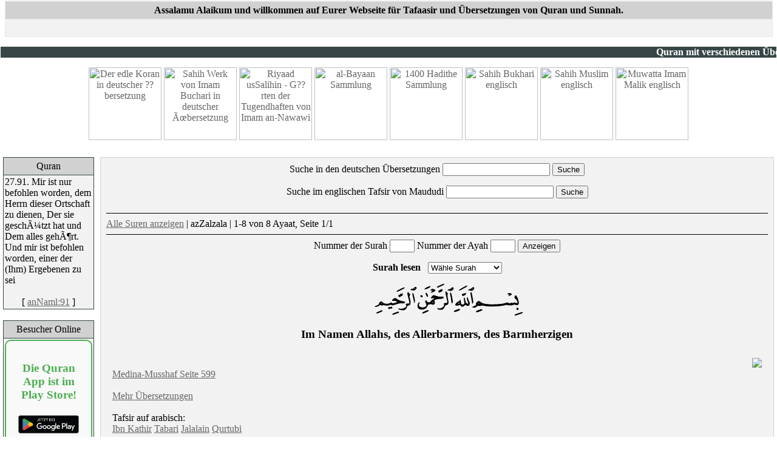

--- FILE ---
content_type: text/html; charset=ISO-8859-1
request_url: https://alhamdulillah.net/modules.php?name=Quran&action=viewayat&surano=99
body_size: 15748
content:

<script language="javascript"> 
function openWin(URL) {
awindow = window.open(URL,"thewindow",
"width = 580, height = 580, scrollbars = yes, status = no, resizable = yes");
} </script> 

<script language="javascript"> 
function openWinforimg(URL) {
awindow = window.open(URL,"thewindowforimg",
"width = 280, height = 430, scrollbars = no, status = no, resizable = no");
} </script> 

<script language="javascript"> 
function openWintr(URL) {
awindow = window.open(URL,"thewindowforimg",
"width = 580, height = 580, scrollbars = yes, status = no, resizable = no");
} </script> 
<head>












<!DOCTYPE HTML PUBLIC "-//W3C//DTD HTML 4.01 Transitional//EN">
<html lang="de">
<head>
<META HTTP-EQUIV="Language" CONTENT="de">
<title>alhamdulillah.net </title>
<META HTTP-EQUIV="Content-Type" CONTENT="text/html; charset=ISO-8859-1">
<META HTTP-EQUIV="EXPIRES" CONTENT="0">
<META NAME="RESOURCE-TYPE" CONTENT="DOCUMENT">
<META NAME="DISTRIBUTION" CONTENT="GLOBAL">
<META NAME="AUTHOR" CONTENT="alhamdulillah.net">
<META NAME="KEYWORDS" CONTENT="alhamdulillah, datenbanken, hadith, quran, sunnah, islam, muslim">
<META NAME="DESCRIPTION" CONTENT="">
<META NAME="ROBOTS" CONTENT="INDEX, FOLLOW">
<META NAME="REVISIT-AFTER" CONTENT="1 DAYS">
<META NAME="RATING" CONTENT="GENERAL">
<!-- tinyMCE -->
			<script language="javascript" type="text/javascript" src="includes/tiny_mce/tiny_mce.js"></script>
			<script language="javascript" type="text/javascript">
		   	tinyMCE.init({
	      		mode : "textareas",
				theme : "default",
				language : "",
				editor_css : "includes/tiny_mce/themes/default/editor_ui.css",
				force_p_newlines: "false",
				force_br_newlines: "true"
		   	});
			</script>
			<!-- /tinyMCE --><link rel="alternate" type="application/rss+xml" title="RSS" href="backend.php">
<LINK REL="StyleSheet" HREF="themes/aallixSilver/style/style.css" TYPE="text/css">





</head>

<body bgcolor="#FFFFFF" text="#000000" link="#666666" vlink="#666666" alink="#666666" marginheight="0" leftmargin="0" topmargin="0">

<!----- Logo Area ----->
<table cellpadding="0" cellspacing="1" width="100%" border="0" align="center" bgcolor="#FFFFFF">
<tr>
<td width="100%" bgcolor="#FFFFFF" align="center" valign="top"><table bgcolor="#E7E7E7" cellpadding="0" cellspacing="1" width="99%" class="forumline"><tr bordercolor="#F2F2F2">


</tr>
<tr>
<td background="/themes/aallixSilver/images/cellpic01.gif" class="catHead" height="28" bgcolor="#D1D1D1" 	align="left" colspan="2">
<span class="cattitle"><b><center>
Assalamu Alaikum und willkommen auf Eurer Webseite f&uuml;r Tafaasir und &Uuml;bersetzungen von Quran und Sunnah.
</span>
</td>
</tr>
<tr valign="top">
<td height="28" bgcolor="#F2F2F2" class="row1" valign="middle" colspan="2">
<center><br><span class="mainmenu">
<!-- <a href="/modules.php?name=Stats" class="mainmenu"><img src="/themes/aallixSilver/images/icon_mini_members.gif" width="12" height="13" border="0" alt="Seitenstatistiken" hspace="3" />Seitenstatistiken</a>&nbsp; <a href="/modules.php?name=Your_Account&op=new_user" class="mainmenu"><img src="/themes/aallixSilver/images/icon_mini_register.gif" width="12" height="13" border="0" alt="Anmeldung" hspace="3" />Anmeldung f&uuml;r Newsletter und Specials</a> -->

</center>




</span></td>
    </tr>
  </tbody>
</table>


</span><p>

<marquee bgcolor=#374646><font color=#FFFFFF><b>Quran mit verschiedenen &Uuml;bersetzungen - Vollst&auml;ndige Hadith-Sammlungen in 
deutscher &Uuml;bersetzung - Tafsir und 
Kommentare auf englisch und arabisch - Vollst&auml;ndige &Uuml;bersetzungen von arabischen 
Tafaasir - Quran Suche und Rezitation - Tafsir von Maududi</b></font></marquee>



<div align="center"><a href="modules.php?name=Quran"><img
 style="border: 0px solid ; width: 120px; height: 120px;"
 alt="Der edle Koran in deutscher ??bersetzung" src="modules/Quran/bereiche/quran.gif"></a>
<a href="modules.php?name=Hadith-Bukhari"><img
 style="border: 0px solid ; width: 120px; height: 120px;"
 alt="Sahih Werk von Imam Buchari in deutscher Ãœbersetzung"
 src="modules/Quran/bereiche/bukhari.gif"></a> <a
 href="modules.php?name=Hadith-Riyad"><img
 style="border: 0px solid ; width: 120px; height: 120px;"
 alt="Riyaad usSalihin - G??rten der Tugendhaften von Imam an-Nawawi"
 src="modules/Quran/bereiche/riyad.gif"></a> <a
 href="modules.php?name=Hadith-alBayan"><img
 style="border: 0px solid ; width: 120px; height: 120px;"
 alt="al-Bayaan Sammlung" src="modules/Quran/bereiche/bayaan.gif"></a>
<a href="modules.php?name=Hadith-1400"><img
 style="border: 0px solid ; width: 120px; height: 120px;"
 alt="1400 Hadithe Sammlung"
 src="modules/Quran/bereiche/1400.gif"></a> <a
 href="modules.php?name=Hadith"><img
 style="border: 0px solid ; width: 120px; height: 120px;"
 alt="Sahih Bukhari englisch"
 src="modules/Quran/bereiche/bukhariengl.gif"></a> <a
 href="modules.php?name=Hadith-Muslim"><img
 style="border: 0px solid ; width: 120px; height: 120px;"
 alt="Sahih Muslim englisch"
 src="modules/Quran/bereiche/muslim.gif"></a> <a
 href="modules.php?name=Hadith-Malik"><img
 style="border: 0px solid ; width: 120px; height: 120px;"
 alt="Muwatta Imam Malik englisch"
 src="modules/Quran/bereiche/muwatta.gif"></a><br>
<br>
</div>





<div id="fb-root"></div>
<script>(function(d, s, id) {
  var js, fjs = d.getElementsByTagName(s)[0];
  if (d.getElementById(id)) return;
  js = d.createElement(s); js.id = id;
  js.src = "//connect.facebook.net/de_DE/all.js#xfbml=1";
  fjs.parentNode.insertBefore(js, fjs);
}(document, 'script', 'facebook-jssdk'));</script>


</td>
</tr>
</table>
</td>
</tr>
<tr>
<td colspan="6">
<!----- Begin of Main Content Table ----->
<table width="100%" cellpadding="0" cellspacing="0" border="0" bgcolor="#FFFFF" align="center">
<tr valign="top">
<td valign="top">
<table width="100%" cellpadding="5" cellspacing="0" border="0" bgcolor="#FFFFFF" align="center">
<tr valign="top">
<td width="150" valign="top">
<!----- Side Box ----->
<table bgcolor="#374646" cellpadding="2" cellspacing="1" width="150" class="forumline">
<tr>
<td background="/themes/aallixSilver/images/cellpic01.gif" height="28" bgcolor="#D1D1D1" align="center">
<font class="content" color="#000000">Quran</font>
</td>
</tr>
<tr valign="top">
<td bgcolor="#F2F2F2">
<font class=tiny><font color=red></font><img src='http://alhamdulillah.net/modules/Quran/ayaat/27-91.gif' width='0' height='0'><div onmouseover="return escape('<img src=\'http://alhamdulillah.net/modules/Quran/ayaat/more/27-91.png\'>');">27.91. Mir ist nur befohlen worden, dem Herrn dieser Ortschaft zu dienen, Der sie geschÃ¼tzt hat und Dem alles gehÃ¶rt. Und mir ist befohlen worden, einer der (Ihm) Ergebenen zu sei</div><br><center>[ <a href=modules.php?name=Quran&file=index&action=display&surano=27&ayatno=91>anNaml:91</a> ]</font></center><p><script language="JavaScript" type="text/javascript" src="http://www.alhamdulillah.net/blocks/wz_tooltip.js"></script>
</td>
</tr>
</table>
<br>


<!----- Side Box ----->
<table bgcolor="#374646" cellpadding="2" cellspacing="1" width="150" class="forumline">
<tr>
<td background="/themes/aallixSilver/images/cellpic01.gif" height="28" bgcolor="#D1D1D1" align="center">
<font class="content" color="#000000">Besucher Online</font>
</td>
</tr>
<tr valign="top">
<td bgcolor="#F2F2F2">

<style>
    .highlight-box {
        background-color: #f9f9f9;
        border: 2px solid #4CAF50;
        padding: 15px;
        text-align: center;
        border-radius: 10px;
    }
    .highlight-box h3 {
        color: #4CAF50;
    }
    .play-store-badge {
        width: 100px; /* Bildbreite auf 100px reduziert */
        transition: transform 0.3s;
    }
    .play-store-badge:hover {
        transform: scale(1.1);
    }
    .cta-button {
        background-color: #25D366 !important;
        color: white !important;
        padding: 10px 20px;
        text-decoration: none;
        border-radius: 5px;
        display: inline-block;
        margin-top: 10px;
    }
    .cta-button:hover {
        background-color: #128C7E !important;
    }
</style>

<div class="highlight-box">
    <h3>Die Quran App ist im Play Store!</h3>
    <a href="https://play.google.com/store/apps/details?id=com.alhamdulilah.quran">
        <img src="https://play.google.com/intl/en_us/badges/static/images/badges/de_badge_web_generic.png" alt="Jetzt bei Google Play" class="play-store-badge">
    </a>
    <a href="https://wa.me/+436706047774" class="cta-button">Schick mir dein Feedback per WhatsApp</a>
        <p class="content">Im Moment sind 221 Besucher online</p>

</div>

</td>
</tr>
</table>
<br>


</td><td width="100%" align="center" valign="top">
<table width="100%" border="0" cellspacing="1" cellpadding="0" bgcolor="#D1D1D1"  class="forumline"><tr><td>
<table width="100%" border="0" cellspacing="1" cellpadding="8" bgcolor="#F2F2F2"><tr><td>
<center><form action="modules.php?name=Quran&file=index&action=search" method="post">
Suche in den deutschen &Uuml;bersetzungen <input name="query" type=text>
<input type=submit value="Suche">
<input type=hidden value=search name=search></form></center><center><form action="modules.php?name=Quran&file=index&action=search2" method="post">
Suche im englischen Tafsir von Maududi <input name="query2" type=text>
<input type=submit value="Suche">
<input type=hidden value=search2 name=search2></form></center><center><table cellSpacing=0 cellPadding=0 width=100% border=0>
	<tr>
	<td colSpan=3><hr color=#000000 noShade SIZE=1></td>
	</tr>
	<tr>
	<td vAlign=top align=left>
	<p align=left><a href="modules.php?name=Quran">Alle Suren anzeigen</a> | azZalzala | 1-8 von 8 Ayaat, Seite 1/1</td>
	<td width=20>&nbsp;</td>
	<td vAlign=top align=right>
	<p align=right></td>
	</tr>
	<tr>
	<td colSpan=3><hr color=#000000 noShade SIZE=1></td>
	</tr>
	</table><center><form action="modules.php?mop=modload&name=Quran&amp;file=index&action=display" method="post">
Nummer der Surah&nbsp;<input name="surano" type="text" maxLength="3" size="3">
Nummer der Ayah&nbsp;<input name="ayatno" type="text" maxLength="4" size="3">
<input type=submit value="Anzeigen">
<input type=hidden value=display name=action></form></center><center><b>Surah lesen </b>&nbsp;&nbsp;<select name="surano" onChange="top.location.href=this.options[this.selectedIndex].value"> <option value=>W&auml;hle Surah</option><option value=modules.php?name=Quran&amp;action=viewayat&amp;surano=1>1. alFatiha</option><option value=modules.php?name=Quran&amp;action=viewayat&amp;surano=2>2. alBaqara</option><option value=modules.php?name=Quran&amp;action=viewayat&amp;surano=3>3. al'Imran</option><option value=modules.php?name=Quran&amp;action=viewayat&amp;surano=4>4. anNisa</option><option value=modules.php?name=Quran&amp;action=viewayat&amp;surano=5>5. alMa'ida</option><option value=modules.php?name=Quran&amp;action=viewayat&amp;surano=6>6. alAn'am</option><option value=modules.php?name=Quran&amp;action=viewayat&amp;surano=7>7. alA'raf</option><option value=modules.php?name=Quran&amp;action=viewayat&amp;surano=8>8. alAnfal</option><option value=modules.php?name=Quran&amp;action=viewayat&amp;surano=9>9. atTauba</option><option value=modules.php?name=Quran&amp;action=viewayat&amp;surano=10>10. Yunus</option><option value=modules.php?name=Quran&amp;action=viewayat&amp;surano=11>11. Hud</option><option value=modules.php?name=Quran&amp;action=viewayat&amp;surano=12>12. Yusuf</option><option value=modules.php?name=Quran&amp;action=viewayat&amp;surano=13>13. arRa'd</option><option value=modules.php?name=Quran&amp;action=viewayat&amp;surano=14>14. Ibrahim</option><option value=modules.php?name=Quran&amp;action=viewayat&amp;surano=15>15. alHigr</option><option value=modules.php?name=Quran&amp;action=viewayat&amp;surano=16>16. anNahl</option><option value=modules.php?name=Quran&amp;action=viewayat&amp;surano=17>17. alIsra'</option><option value=modules.php?name=Quran&amp;action=viewayat&amp;surano=18>18. alKahf</option><option value=modules.php?name=Quran&amp;action=viewayat&amp;surano=19>19. Maryam</option><option value=modules.php?name=Quran&amp;action=viewayat&amp;surano=20>20. Ta Ha</option><option value=modules.php?name=Quran&amp;action=viewayat&amp;surano=21>21. alAmbiya'</option><option value=modules.php?name=Quran&amp;action=viewayat&amp;surano=22>22. alHagg</option><option value=modules.php?name=Quran&amp;action=viewayat&amp;surano=23>23. alMu'minun</option><option value=modules.php?name=Quran&amp;action=viewayat&amp;surano=24>24. anNur</option><option value=modules.php?name=Quran&amp;action=viewayat&amp;surano=25>25. alFurqan</option><option value=modules.php?name=Quran&amp;action=viewayat&amp;surano=26>26. asSu'ara</option><option value=modules.php?name=Quran&amp;action=viewayat&amp;surano=27>27. anNaml</option><option value=modules.php?name=Quran&amp;action=viewayat&amp;surano=28>28. alQasas</option><option value=modules.php?name=Quran&amp;action=viewayat&amp;surano=29>29. al'Ankabut</option><option value=modules.php?name=Quran&amp;action=viewayat&amp;surano=30>30. arRum</option><option value=modules.php?name=Quran&amp;action=viewayat&amp;surano=31>31. Luqman</option><option value=modules.php?name=Quran&amp;action=viewayat&amp;surano=32>32. asSagda</option><option value=modules.php?name=Quran&amp;action=viewayat&amp;surano=33>33. alAhzab</option><option value=modules.php?name=Quran&amp;action=viewayat&amp;surano=34>34. Saba'</option><option value=modules.php?name=Quran&amp;action=viewayat&amp;surano=35>35. Fatir</option><option value=modules.php?name=Quran&amp;action=viewayat&amp;surano=36>36. Ya Sin</option><option value=modules.php?name=Quran&amp;action=viewayat&amp;surano=37>37. asSaffat</option><option value=modules.php?name=Quran&amp;action=viewayat&amp;surano=38>38. Sad</option><option value=modules.php?name=Quran&amp;action=viewayat&amp;surano=39>39. azZumar</option><option value=modules.php?name=Quran&amp;action=viewayat&amp;surano=40>40. Gafir</option><option value=modules.php?name=Quran&amp;action=viewayat&amp;surano=41>41. Fussilat</option><option value=modules.php?name=Quran&amp;action=viewayat&amp;surano=42>42. asSura</option><option value=modules.php?name=Quran&amp;action=viewayat&amp;surano=43>43. azZuchruf</option><option value=modules.php?name=Quran&amp;action=viewayat&amp;surano=44>44. adDuhan</option><option value=modules.php?name=Quran&amp;action=viewayat&amp;surano=45>45. alGatiya</option><option value=modules.php?name=Quran&amp;action=viewayat&amp;surano=46>46. alAhqaf</option><option value=modules.php?name=Quran&amp;action=viewayat&amp;surano=47>47. Muhammad</option><option value=modules.php?name=Quran&amp;action=viewayat&amp;surano=48>48. alFath</option><option value=modules.php?name=Quran&amp;action=viewayat&amp;surano=49>49. alHugurat</option><option value=modules.php?name=Quran&amp;action=viewayat&amp;surano=50>50. Qaf</option><option value=modules.php?name=Quran&amp;action=viewayat&amp;surano=51>51. adDariyat</option><option value=modules.php?name=Quran&amp;action=viewayat&amp;surano=52>52. atTur</option><option value=modules.php?name=Quran&amp;action=viewayat&amp;surano=53>53. anNagm</option><option value=modules.php?name=Quran&amp;action=viewayat&amp;surano=54>54. alQamar</option><option value=modules.php?name=Quran&amp;action=viewayat&amp;surano=55>55. alRahman</option><option value=modules.php?name=Quran&amp;action=viewayat&amp;surano=56>56. alWaqi'a</option><option value=modules.php?name=Quran&amp;action=viewayat&amp;surano=57>57. alHadid</option><option value=modules.php?name=Quran&amp;action=viewayat&amp;surano=58>58. alMugadala</option><option value=modules.php?name=Quran&amp;action=viewayat&amp;surano=59>59. alHasr</option><option value=modules.php?name=Quran&amp;action=viewayat&amp;surano=60>60. alMumtahana</option><option value=modules.php?name=Quran&amp;action=viewayat&amp;surano=61>61. asSaff</option><option value=modules.php?name=Quran&amp;action=viewayat&amp;surano=62>62. alGumu'a</option><option value=modules.php?name=Quran&amp;action=viewayat&amp;surano=63>63. alMunafiqun</option><option value=modules.php?name=Quran&amp;action=viewayat&amp;surano=64>64. atTagabun</option><option value=modules.php?name=Quran&amp;action=viewayat&amp;surano=65>65. alTalaq</option><option value=modules.php?name=Quran&amp;action=viewayat&amp;surano=66>66. atTahrim</option><option value=modules.php?name=Quran&amp;action=viewayat&amp;surano=67>67. alMulk</option><option value=modules.php?name=Quran&amp;action=viewayat&amp;surano=68>68. alQalam</option><option value=modules.php?name=Quran&amp;action=viewayat&amp;surano=69>69. alHaqqa</option><option value=modules.php?name=Quran&amp;action=viewayat&amp;surano=70>70. alMa'arig</option><option value=modules.php?name=Quran&amp;action=viewayat&amp;surano=71>71. Nuh</option><option value=modules.php?name=Quran&amp;action=viewayat&amp;surano=72>72. alGinn</option><option value=modules.php?name=Quran&amp;action=viewayat&amp;surano=73>73. alMuzzammil</option><option value=modules.php?name=Quran&amp;action=viewayat&amp;surano=74>74. alMuddatir</option><option value=modules.php?name=Quran&amp;action=viewayat&amp;surano=75>75. alQiyama</option><option value=modules.php?name=Quran&amp;action=viewayat&amp;surano=76>76. alInsan</option><option value=modules.php?name=Quran&amp;action=viewayat&amp;surano=77>77. alMursalat</option><option value=modules.php?name=Quran&amp;action=viewayat&amp;surano=78>78. anNaba'</option><option value=modules.php?name=Quran&amp;action=viewayat&amp;surano=79>79. anNazi'at</option><option value=modules.php?name=Quran&amp;action=viewayat&amp;surano=80>80. 'Abasa</option><option value=modules.php?name=Quran&amp;action=viewayat&amp;surano=81>81. atTakwir</option><option value=modules.php?name=Quran&amp;action=viewayat&amp;surano=82>82. alInfitar</option><option value=modules.php?name=Quran&amp;action=viewayat&amp;surano=83>83. alMuttaffif</option><option value=modules.php?name=Quran&amp;action=viewayat&amp;surano=84>84. alInsiqaq</option><option value=modules.php?name=Quran&amp;action=viewayat&amp;surano=85>85. alBurug</option><option value=modules.php?name=Quran&amp;action=viewayat&amp;surano=86>86. atTariq</option><option value=modules.php?name=Quran&amp;action=viewayat&amp;surano=87>87. alA'la</option><option value=modules.php?name=Quran&amp;action=viewayat&amp;surano=88>88. alGasiya</option><option value=modules.php?name=Quran&amp;action=viewayat&amp;surano=89>89. alFagr</option><option value=modules.php?name=Quran&amp;action=viewayat&amp;surano=90>90. alBalad</option><option value=modules.php?name=Quran&amp;action=viewayat&amp;surano=91>91. asSams</option><option value=modules.php?name=Quran&amp;action=viewayat&amp;surano=92>92. alLail</option><option value=modules.php?name=Quran&amp;action=viewayat&amp;surano=93>93. adDuha</option><option value=modules.php?name=Quran&amp;action=viewayat&amp;surano=94>94. asSarth</option><option value=modules.php?name=Quran&amp;action=viewayat&amp;surano=95>95. atTin</option><option value=modules.php?name=Quran&amp;action=viewayat&amp;surano=96>96. al'Alaq</option><option value=modules.php?name=Quran&amp;action=viewayat&amp;surano=97>97. alQadr</option><option value=modules.php?name=Quran&amp;action=viewayat&amp;surano=98>98. alBaiyina</option><option value=modules.php?name=Quran&amp;action=viewayat&amp;surano=99>99. azZalzala</option><option value=modules.php?name=Quran&amp;action=viewayat&amp;surano=100>100. al'Adiyat</option><option value=modules.php?name=Quran&amp;action=viewayat&amp;surano=101>101. alQuari'a</option><option value=modules.php?name=Quran&amp;action=viewayat&amp;surano=102>102. alTakatur</option><option value=modules.php?name=Quran&amp;action=viewayat&amp;surano=103>103. al'Asr</option><option value=modules.php?name=Quran&amp;action=viewayat&amp;surano=104>104. alHumaza</option><option value=modules.php?name=Quran&amp;action=viewayat&amp;surano=105>105. alFil</option><option value=modules.php?name=Quran&amp;action=viewayat&amp;surano=106>106. Qurais</option><option value=modules.php?name=Quran&amp;action=viewayat&amp;surano=107>107. alMa'un</option><option value=modules.php?name=Quran&amp;action=viewayat&amp;surano=108>108. alKautar</option><option value=modules.php?name=Quran&amp;action=viewayat&amp;surano=109>109. alKafirun</option><option value=modules.php?name=Quran&amp;action=viewayat&amp;surano=110>110. alNasr</option><option value=modules.php?name=Quran&amp;action=viewayat&amp;surano=111>111. alMAsad</option><option value=modules.php?name=Quran&amp;action=viewayat&amp;surano=112>112. alIhlas</option><option value=modules.php?name=Quran&amp;action=viewayat&amp;surano=113>113. alFalaq</option><option value=modules.php?name=Quran&amp;action=viewayat&amp;surano=114>114. anNas</option></select></p><img src=./bismillah.gif><h3>Im Namen Allahs, des Allerbarmers, des Barmherzigen</h3><table width="100%" cellspacing="0" cellpadding="10" border="0"><tr><td><font class="content"><a href=http://islamicity.com/mosque/arabicscript/Ayat/99/ra101_99-1.ram style=text-decoration:none><img src=/modules/Quran/ayaat/more/99-1.png border=0 align=right></a>
	<br><a href="javascript:openWinforimg('/modules/Quran/pages/p599.gif')">Medina-Musshaf Seite 599</a><br>
<br><a href="javascript:openWintr('/modules/Quran/translations/99.1.html')">Mehr &Uuml;bersetzungen</a><br>

<br>Tafsir auf arabisch:
<br><a href="javascript:openWin('/modules/Quran/tafsir/db2.php?surano=99&ayano=1&tafsirname=tafsir_ibnkathir')">Ibn Kathir</a> 
<a href="javascript:openWin('/modules/Quran/tafsir/db2.php?surano=99&ayano=1&tafsirname=tafsir_tabari')">Tabari</a> 
<a href="javascript:openWin('/modules/Quran/tafsir/dbjalalain.php?surano=99&ayano=1&tafsirname=tafsir_jalalain')">Jalalain</a> 
<a href="javascript:openWin('/modules/Quran/tafsir/db2.php?surano=99&ayano=1&tafsirname=tafsir_qurtubi')">Qurtubi</a> 
<br><br>Tafsir auf englisch:
<br><a href="javascript:openWin('/modules/Quran/tafsir/dbibnkathir.php?surano=99&ayano=1')">Ibn Kathir <font color=red>(NEU!)</font></a> 
<a href="javascript:openWin('/modules/Quran/tafsir/dbjalalain.php?surano=99&ayano=1&tafsirname=tafsir_e_jalalain')">Jalalain</a>
<a href="javascript:openWin('/modules/Quran/tafsir/db.php?surano=99&ayano=1&tafsirname=tafsir_e_ibnabbas')">ibn Abbas</a>

<br><br>

<div class="fb-like" data-href="www.alhamdulillah.net/modules.php?name=Quran&file=index&action=display&surano=99&ayatno=1" data-send="true" data-layout="button_count" data-width="450" data-show-faces="false"></div>


	<br><br><font color=#008000>99.1. I<u>dha</u> zulzilati al-ar<u>d</u>u zilz<u>a</u>lah<u>a</u></font><br><br>99.1. When Earth is shaken with her (final) earthquake <font color=#C0C0C0>(Pickthall)</font><br><br>99.1. Wenn die Erde erbebt in ihrem Beben, <font color=#C0C0C0>(Ahmad v. Denffer)</font><br><br>99.1. Wenn die Erde erschÃ¼ttert wird durch ihr heftiges Bebe <font color=#C0C0C0>(Bubenheim)</font> <br><br>99.1. Wenn die Erde heftig erschÃ¼ttert wird, <font color=#C0C0C0>(Azhar)</font><br><br>99.1. Wenn die Erde mit ihrem Beben erschÃ¼ttert wird, <font color=#C0C0C0>(Zaidan)</font><br><br>99.1. Wenn (dereinst) die Erde von ihrem (gewaltigen) Beben erschÃ¼ttert wird <font color=#C0C0C0>(Paret)</font><br><br>99.1. Wenn die Erde in aller Heftigkeit erbebt , <font color=#C0C0C0>(Rasul)</font><br><br>99.1. Wenn die Erde in ihrem (letzten) Beben erbebt, <font color=#C0C0C0>(P&eacute;risset)</font><br><br><br><a href=http://islamicity.com/mosque/arabicscript/Ayat/99/ra101_99-2.ram style=text-decoration:none><img src=/modules/Quran/ayaat/more/99-2.png border=0 align=right></a>
	<br><a href="javascript:openWinforimg('/modules/Quran/pages/p599.gif')">Medina-Musshaf Seite 599</a><br>
<br><a href="javascript:openWintr('/modules/Quran/translations/99.2.html')">Mehr &Uuml;bersetzungen</a><br>

<br>Tafsir auf arabisch:
<br><a href="javascript:openWin('/modules/Quran/tafsir/db2.php?surano=99&ayano=2&tafsirname=tafsir_ibnkathir')">Ibn Kathir</a> 
<a href="javascript:openWin('/modules/Quran/tafsir/db2.php?surano=99&ayano=2&tafsirname=tafsir_tabari')">Tabari</a> 
<a href="javascript:openWin('/modules/Quran/tafsir/dbjalalain.php?surano=99&ayano=2&tafsirname=tafsir_jalalain')">Jalalain</a> 
<a href="javascript:openWin('/modules/Quran/tafsir/db2.php?surano=99&ayano=2&tafsirname=tafsir_qurtubi')">Qurtubi</a> 
<br><br>Tafsir auf englisch:
<br><a href="javascript:openWin('/modules/Quran/tafsir/dbibnkathir.php?surano=99&ayano=2')">Ibn Kathir <font color=red>(NEU!)</font></a> 
<a href="javascript:openWin('/modules/Quran/tafsir/dbjalalain.php?surano=99&ayano=2&tafsirname=tafsir_e_jalalain')">Jalalain</a>
<a href="javascript:openWin('/modules/Quran/tafsir/db.php?surano=99&ayano=2&tafsirname=tafsir_e_ibnabbas')">ibn Abbas</a>

<br><br>

<div class="fb-like" data-href="www.alhamdulillah.net/modules.php?name=Quran&file=index&action=display&surano=99&ayatno=2" data-send="true" data-layout="button_count" data-width="450" data-show-faces="false"></div>


	<br><br><font color=#008000>99.2. Waakhra<i>dsch</i>ati al-ar<u>d</u>u athq<u>a</u>lah<u>a</u></font><br><br>99.2. And Earth yieldeth up her burdens, <font color=#C0C0C0>(Pickthall)</font><br><br>99.2. Und die Erde ihre Lasten herausbringt. <font color=#C0C0C0>(Ahmad v. Denffer)</font><br><br>99.2. und die Erde hervorbringt ihre Laste <font color=#C0C0C0>(Bubenheim)</font> <br><br>99.2. und ihre schweren Lasten (an Menschen und GegenstÃ¤nden) herausgibt <font color=#C0C0C0>(Azhar)</font><br><br>99.2. und die Erde ihre Lasten hervorbringt, <font color=#C0C0C0>(Zaidan)</font><br><br>99.2. und ihre Lasten (an Toten) von sich gibt <font color=#C0C0C0>(Paret)</font><br><br>99.2. und wenn die Erde ihre Lasten herausgibt , <font color=#C0C0C0>(Rasul)</font><br><br>99.2. und die Erde ihre Lasten von sich wirft, <font color=#C0C0C0>(P&eacute;risset)</font><br><br><br><a href=http://islamicity.com/mosque/arabicscript/Ayat/99/ra101_99-3.ram style=text-decoration:none><img src=/modules/Quran/ayaat/more/99-3.png border=0 align=right></a>
	<br><a href="javascript:openWinforimg('/modules/Quran/pages/p599.gif')">Medina-Musshaf Seite 599</a><br>
<br><a href="javascript:openWintr('/modules/Quran/translations/99.3.html')">Mehr &Uuml;bersetzungen</a><br>

<br>Tafsir auf arabisch:
<br><a href="javascript:openWin('/modules/Quran/tafsir/db2.php?surano=99&ayano=3&tafsirname=tafsir_ibnkathir')">Ibn Kathir</a> 
<a href="javascript:openWin('/modules/Quran/tafsir/db2.php?surano=99&ayano=3&tafsirname=tafsir_tabari')">Tabari</a> 
<a href="javascript:openWin('/modules/Quran/tafsir/dbjalalain.php?surano=99&ayano=3&tafsirname=tafsir_jalalain')">Jalalain</a> 
<a href="javascript:openWin('/modules/Quran/tafsir/db2.php?surano=99&ayano=3&tafsirname=tafsir_qurtubi')">Qurtubi</a> 
<br><br>Tafsir auf englisch:
<br><a href="javascript:openWin('/modules/Quran/tafsir/dbibnkathir.php?surano=99&ayano=3')">Ibn Kathir <font color=red>(NEU!)</font></a> 
<a href="javascript:openWin('/modules/Quran/tafsir/dbjalalain.php?surano=99&ayano=3&tafsirname=tafsir_e_jalalain')">Jalalain</a>
<a href="javascript:openWin('/modules/Quran/tafsir/db.php?surano=99&ayano=3&tafsirname=tafsir_e_ibnabbas')">ibn Abbas</a>

<br><br>

<div class="fb-like" data-href="www.alhamdulillah.net/modules.php?name=Quran&file=index&action=display&surano=99&ayatno=3" data-send="true" data-layout="button_count" data-width="450" data-show-faces="false"></div>


	<br><br><font color=#008000>99.3. Waq<u>a</u>la al-ins<u>a</u>nu m<u>a</u> lah<u>a</u></font><br><br>99.3. And man saith: What aileth her? <font color=#C0C0C0>(Pickthall)</font><br><br>99.3. Und der Mensch sagt: Was ist mit ihr?&quot; <font color=#C0C0C0>(Ahmad v. Denffer)</font><br><br>99.3. und der Mensch sagt: "Was ist mit ihr?", <font color=#C0C0C0>(Bubenheim)</font> <br><br>99.3. und der Mensch sagt: "Was ist mit ihr?" <font color=#C0C0C0>(Azhar)</font><br><br>99.3. und der Mensch sagt: â€žWas ist los mit ihr?â€œ, <font color=#C0C0C0>(Zaidan)</font><br><br>99.3. und der Mensch (der das miterlebt) sagt: "Was ist (denn) mit ihr?", <font color=#C0C0C0>(Paret)</font><br><br>99.3. und wenn der Mensch sagt: "Was ist mit ihr?" <font color=#C0C0C0>(Rasul)</font><br><br>99.3. und der Mensch sagt: "Was ist mit ihr?", <font color=#C0C0C0>(P&eacute;risset)</font><br><br><br><a href=http://islamicity.com/mosque/arabicscript/Ayat/99/ra101_99-4.ram style=text-decoration:none><img src=/modules/Quran/ayaat/more/99-4.png border=0 align=right></a>
	<br><a href="javascript:openWinforimg('/modules/Quran/pages/p599.gif')">Medina-Musshaf Seite 599</a><br>
<br><a href="javascript:openWintr('/modules/Quran/translations/99.4.html')">Mehr &Uuml;bersetzungen</a><br>

<br>Tafsir auf arabisch:
<br><a href="javascript:openWin('/modules/Quran/tafsir/db2.php?surano=99&ayano=4&tafsirname=tafsir_ibnkathir')">Ibn Kathir</a> 
<a href="javascript:openWin('/modules/Quran/tafsir/db2.php?surano=99&ayano=4&tafsirname=tafsir_tabari')">Tabari</a> 
<a href="javascript:openWin('/modules/Quran/tafsir/dbjalalain.php?surano=99&ayano=4&tafsirname=tafsir_jalalain')">Jalalain</a> 
<a href="javascript:openWin('/modules/Quran/tafsir/db2.php?surano=99&ayano=4&tafsirname=tafsir_qurtubi')">Qurtubi</a> 
<br><br>Tafsir auf englisch:
<br><a href="javascript:openWin('/modules/Quran/tafsir/dbibnkathir.php?surano=99&ayano=4')">Ibn Kathir <font color=red>(NEU!)</font></a> 
<a href="javascript:openWin('/modules/Quran/tafsir/dbjalalain.php?surano=99&ayano=4&tafsirname=tafsir_e_jalalain')">Jalalain</a>
<a href="javascript:openWin('/modules/Quran/tafsir/db.php?surano=99&ayano=4&tafsirname=tafsir_e_ibnabbas')">ibn Abbas</a>

<br><br>

<div class="fb-like" data-href="www.alhamdulillah.net/modules.php?name=Quran&file=index&action=display&surano=99&ayatno=4" data-send="true" data-layout="button_count" data-width="450" data-show-faces="false"></div>


	<br><br><font color=#008000>99.4. Yawma-i<u>dh</u>in tu<u>h</u>addithu akhb<u>a</u>rah<u>a</u></font><br><br>99.4. That day she will relate her chronicles, <font color=#C0C0C0>(Pickthall)</font><br><br>99.4. An diesem Tag teilt sie ihre Berichte mit, <font color=#C0C0C0>(Ahmad v. Denffer)</font><br><br>99.4. an jenem Tag wird sie die Nachrichten Ã¼ber sich erzÃ¤hlen, <font color=#C0C0C0>(Bubenheim)</font> <br><br>99.4. An jenem Tag wird die Erde ihre Nachrichten melden, <font color=#C0C0C0>(Azhar)</font><br><br>99.4. an diesem Tag teilt sie ihre Nachrichten mit, <font color=#C0C0C0>(Zaidan)</font><br><br>99.4. an jenem Tag wird sie aussagen, was sie zu berichten hat, <font color=#C0C0C0>(Paret)</font><br><br>99.4. An jenem Tage wird sie ihre Geschichten erzÃ¤hlen , <font color=#C0C0C0>(Rasul)</font><br><br>99.4. wird sie an jenem Tag ihre Berichte enthÃ¼llen, <font color=#C0C0C0>(P&eacute;risset)</font><br><br><br><a href=http://islamicity.com/mosque/arabicscript/Ayat/99/ra101_99-5.ram style=text-decoration:none><img src=/modules/Quran/ayaat/more/99-5.png border=0 align=right></a>
	<br><a href="javascript:openWinforimg('/modules/Quran/pages/p599.gif')">Medina-Musshaf Seite 599</a><br>
<br><a href="javascript:openWintr('/modules/Quran/translations/99.5.html')">Mehr &Uuml;bersetzungen</a><br>

<br>Tafsir auf arabisch:
<br><a href="javascript:openWin('/modules/Quran/tafsir/db2.php?surano=99&ayano=5&tafsirname=tafsir_ibnkathir')">Ibn Kathir</a> 
<a href="javascript:openWin('/modules/Quran/tafsir/db2.php?surano=99&ayano=5&tafsirname=tafsir_tabari')">Tabari</a> 
<a href="javascript:openWin('/modules/Quran/tafsir/dbjalalain.php?surano=99&ayano=5&tafsirname=tafsir_jalalain')">Jalalain</a> 
<a href="javascript:openWin('/modules/Quran/tafsir/db2.php?surano=99&ayano=5&tafsirname=tafsir_qurtubi')">Qurtubi</a> 
<br><br>Tafsir auf englisch:
<br><a href="javascript:openWin('/modules/Quran/tafsir/dbibnkathir.php?surano=99&ayano=5')">Ibn Kathir <font color=red>(NEU!)</font></a> 
<a href="javascript:openWin('/modules/Quran/tafsir/dbjalalain.php?surano=99&ayano=5&tafsirname=tafsir_e_jalalain')">Jalalain</a>
<a href="javascript:openWin('/modules/Quran/tafsir/db.php?surano=99&ayano=5&tafsirname=tafsir_e_ibnabbas')">ibn Abbas</a>

<br><br>

<div class="fb-like" data-href="www.alhamdulillah.net/modules.php?name=Quran&file=index&action=display&surano=99&ayatno=5" data-send="true" data-layout="button_count" data-width="450" data-show-faces="false"></div>


	<br><br><font color=#008000>99.5. Bi-anna rabbaka aw<u>ha</u> lah<u>a</u></font><br><br>99.5. Because thy Lord inspireth her. <font color=#C0C0C0>(Pickthall)</font><br><br>99.5. Weil ihr Herr es ihr eingegeben hat. <font color=#C0C0C0>(Ahmad v. Denffer)</font><br><br>99.5. weil dein Herr (es) ihr eingegeben hat. <font color=#C0C0C0>(Bubenheim)</font> <br><br>99.5. dass dein Herr ihr eingab (sich zu erschÃ¼ttern). <font color=#C0C0C0>(Azhar)</font><br><br>99.5. dass dein HERR ihr Wahy zuteil werden lieÃŸ. <font color=#C0C0C0>(Zaidan)</font><br><br>99.5. da ihr Herr (es) ihr (dann) eingegeben hat. <font color=#C0C0C0>(Paret)</font><br><br>99.5. so wie ihr Herr (es) ihr eingegeben hat. <font color=#C0C0C0>(Rasul)</font><br><br>99.5. auf Befehl ihresÂ Herrn. <font color=#C0C0C0>(P&eacute;risset)</font><br><br><br><a href=http://islamicity.com/mosque/arabicscript/Ayat/99/ra101_99-6.ram style=text-decoration:none><img src=/modules/Quran/ayaat/more/99-6.png border=0 align=right></a>
	<br><a href="javascript:openWinforimg('/modules/Quran/pages/p599.gif')">Medina-Musshaf Seite 599</a><br>
<br><a href="javascript:openWintr('/modules/Quran/translations/99.6.html')">Mehr &Uuml;bersetzungen</a><br>

<br>Tafsir auf arabisch:
<br><a href="javascript:openWin('/modules/Quran/tafsir/db2.php?surano=99&ayano=6&tafsirname=tafsir_ibnkathir')">Ibn Kathir</a> 
<a href="javascript:openWin('/modules/Quran/tafsir/db2.php?surano=99&ayano=6&tafsirname=tafsir_tabari')">Tabari</a> 
<a href="javascript:openWin('/modules/Quran/tafsir/dbjalalain.php?surano=99&ayano=6&tafsirname=tafsir_jalalain')">Jalalain</a> 
<a href="javascript:openWin('/modules/Quran/tafsir/db2.php?surano=99&ayano=6&tafsirname=tafsir_qurtubi')">Qurtubi</a> 
<br><br>Tafsir auf englisch:
<br><a href="javascript:openWin('/modules/Quran/tafsir/dbibnkathir.php?surano=99&ayano=6')">Ibn Kathir <font color=red>(NEU!)</font></a> 
<a href="javascript:openWin('/modules/Quran/tafsir/dbjalalain.php?surano=99&ayano=6&tafsirname=tafsir_e_jalalain')">Jalalain</a>
<a href="javascript:openWin('/modules/Quran/tafsir/db.php?surano=99&ayano=6&tafsirname=tafsir_e_ibnabbas')">ibn Abbas</a>

<br><br>

<div class="fb-like" data-href="www.alhamdulillah.net/modules.php?name=Quran&file=index&action=display&surano=99&ayatno=6" data-send="true" data-layout="button_count" data-width="450" data-show-faces="false"></div>


	<br><br><font color=#008000>99.6. Yawma-i<u>dh</u>in ya<u>s</u>duru a<b>l</B>nn<u>a</u>suascht<u>a</u>tan liyuraw aAAm<u>a</u>lahum</font><br><br>99.6. That day mankind will issue forth in scattered groups to be shown their deeds. <font color=#C0C0C0>(Pickthall)</font><br><br>99.6. An diesem Tag treten die Menschen getrennt heraus, damit ihnen ihre Taten gezeigt werden. <font color=#C0C0C0>(Ahmad v. Denffer)</font><br><br>99.6. An jenem Tag werden die Menschen (in Gruppen) getrennt herauskommen, damit ihnen ihre Werke gezeigt werden. <font color=#C0C0C0>(Bubenheim)</font> <br><br>99.6. An jenem Tag eilen die Menschen einzeln hin, wo sie ihre Werke z u sehen bekommen. <font color=#C0C0C0>(Azhar)</font><br><br>99.6. An diesem Tag kommen die Menschen zerstreut hervor, damit ihnen ihre Taten gezeigt werden. <font color=#C0C0C0>(Zaidan)</font><br><br>99.6. An jenem Tag werden die Menschen (voneinander) getrennt hervorkommen, um   ihre (wÃ¤hrend des Erdenlebens vollbrachten) Werke zu sehen. <font color=#C0C0C0>(Paret)</font><br><br>99.6. An jenem Tage kommen die Menschen in Gruppen zerstreut hervor, damit ihnen ihre Werke gezeigt werden. <font color=#C0C0C0>(Rasul)</font><br><br>99.6. An diesem Tag werden die Menschen einzeln (aus ihr) hervorkommen, damit ihnen ihre Taten gezeigt werden. <font color=#C0C0C0>(P&eacute;risset)</font><br><br><br><a href=http://islamicity.com/mosque/arabicscript/Ayat/99/ra101_99-7.ram style=text-decoration:none><img src=/modules/Quran/ayaat/more/99-7.png border=0 align=right></a>
	<br><a href="javascript:openWinforimg('/modules/Quran/pages/p599.gif')">Medina-Musshaf Seite 599</a><br>
<br><a href="javascript:openWintr('/modules/Quran/translations/99.7.html')">Mehr &Uuml;bersetzungen</a><br>

<br>Tafsir auf arabisch:
<br><a href="javascript:openWin('/modules/Quran/tafsir/db2.php?surano=99&ayano=7&tafsirname=tafsir_ibnkathir')">Ibn Kathir</a> 
<a href="javascript:openWin('/modules/Quran/tafsir/db2.php?surano=99&ayano=7&tafsirname=tafsir_tabari')">Tabari</a> 
<a href="javascript:openWin('/modules/Quran/tafsir/dbjalalain.php?surano=99&ayano=7&tafsirname=tafsir_jalalain')">Jalalain</a> 
<a href="javascript:openWin('/modules/Quran/tafsir/db2.php?surano=99&ayano=7&tafsirname=tafsir_qurtubi')">Qurtubi</a> 
<br><br>Tafsir auf englisch:
<br><a href="javascript:openWin('/modules/Quran/tafsir/dbibnkathir.php?surano=99&ayano=7')">Ibn Kathir <font color=red>(NEU!)</font></a> 
<a href="javascript:openWin('/modules/Quran/tafsir/dbjalalain.php?surano=99&ayano=7&tafsirname=tafsir_e_jalalain')">Jalalain</a>
<a href="javascript:openWin('/modules/Quran/tafsir/db.php?surano=99&ayano=7&tafsirname=tafsir_e_ibnabbas')">ibn Abbas</a>

<br><br>

<div class="fb-like" data-href="www.alhamdulillah.net/modules.php?name=Quran&file=index&action=display&surano=99&ayatno=7" data-send="true" data-layout="button_count" data-width="450" data-show-faces="false"></div>


	<br><br><font color=#008000>99.7. Faman yaAAmal mithq<u>a</u>la <u>dh</u>arratinkhayran yarah<b>u</B></font><br><br>99.7. And whoso doeth good an atom ' s weight will see it then, <font color=#C0C0C0>(Pickthall)</font><br><br>99.7. Und wer das Gewicht eines SonnenstÃ¤ubchens an Gutem tut, er sieht cs, <font color=#C0C0C0>(Ahmad v. Denffer)</font><br><br>99.7. Wer nun im Gewicht eines StÃ¤ubchens Gutes tut, wird es sehen. <font color=#C0C0C0>(Bubenheim)</font> <br><br>99.7. Wer ein gutes Werk im Gewicht eines StÃ¤ubchens verrichtet hat, wird es dann sehen. <font color=#C0C0C0>(Azhar)</font><br><br>99.7. Also, wer das Gewicht eines StÃ¤ubchens Gutes tut, der wird es sehen. <font color=#C0C0C0>(Zaidan)</font><br><br>99.7. Wenn dann einer (auch nur) das Gewicht eines StÃ¤ubchens an Gutem getan   hat, wird er es zu sehen bekommen. <font color=#C0C0C0>(Paret)</font><br><br>99.7. Wer auch nur eines StÃ¤ubchens Gewicht Gutes tut, der wird es dann sehen. <font color=#C0C0C0>(Rasul)</font><br><br>99.7. Wer (auch nur) Gutes im Gewicht eines StÃ¤ubchens getan hat, wird es sehen. <font color=#C0C0C0>(P&eacute;risset)</font><br><br><br><a href=http://islamicity.com/mosque/arabicscript/Ayat/99/ra101_99-8.ram style=text-decoration:none><img src=/modules/Quran/ayaat/more/99-8.png border=0 align=right></a>
	<br><a href="javascript:openWinforimg('/modules/Quran/pages/p599.gif')">Medina-Musshaf Seite 599</a><br>
<br><a href="javascript:openWintr('/modules/Quran/translations/99.8.html')">Mehr &Uuml;bersetzungen</a><br>

<br>Tafsir auf arabisch:
<br><a href="javascript:openWin('/modules/Quran/tafsir/db2.php?surano=99&ayano=8&tafsirname=tafsir_ibnkathir')">Ibn Kathir</a> 
<a href="javascript:openWin('/modules/Quran/tafsir/db2.php?surano=99&ayano=8&tafsirname=tafsir_tabari')">Tabari</a> 
<a href="javascript:openWin('/modules/Quran/tafsir/dbjalalain.php?surano=99&ayano=8&tafsirname=tafsir_jalalain')">Jalalain</a> 
<a href="javascript:openWin('/modules/Quran/tafsir/db2.php?surano=99&ayano=8&tafsirname=tafsir_qurtubi')">Qurtubi</a> 
<br><br>Tafsir auf englisch:
<br><a href="javascript:openWin('/modules/Quran/tafsir/dbibnkathir.php?surano=99&ayano=8')">Ibn Kathir <font color=red>(NEU!)</font></a> 
<a href="javascript:openWin('/modules/Quran/tafsir/dbjalalain.php?surano=99&ayano=8&tafsirname=tafsir_e_jalalain')">Jalalain</a>
<a href="javascript:openWin('/modules/Quran/tafsir/db.php?surano=99&ayano=8&tafsirname=tafsir_e_ibnabbas')">ibn Abbas</a>

<br><br>

<div class="fb-like" data-href="www.alhamdulillah.net/modules.php?name=Quran&file=index&action=display&surano=99&ayatno=8" data-send="true" data-layout="button_count" data-width="450" data-show-faces="false"></div>


	<br><br><font color=#008000>99.8. Waman yaAAmal mithq<u>a</u>la <u>dh</u>arratinscharran yarah<b>u</B>&nbsp;</font><br><br>99.8. And whoso doeth ill an atom ' s weight will see it then. <font color=#C0C0C0>(Pickthall)</font><br><br>99.8. Und wer das Gewicht eines SonnenstÃ¤ubchens an Schlechtem tut, er sieht es. <font color=#C0C0C0>(Ahmad v. Denffer)</font><br><br>99.8. Und wer im Gewicht eines StÃ¤ubchens BÃ¶ses tut, wird es sehen. <font color=#C0C0C0>(Bubenheim)</font> <br><br>99.8. Und wer ein bÃ¶ses Werk im Gewicht eines StÃ¤ubchens verrichtet hat, wird es dann sehen. <font color=#C0C0C0>(Azhar)</font><br><br>99.8. Und wer das Gewicht eines StÃ¤ubchens BÃ¶ses tut, der wird es sehen. <font color=#C0C0C0>(Zaidan)</font><br><br>99.8. Und wenn einer (auch nur) das Gewicht eines StÃ¤ubchens an BÃ¶sem getan hat,   wird er es (ebenfalls) zu sehen bekommen. <font color=#C0C0C0>(Paret)</font><br><br>99.8. Und wer auch nur eines StÃ¤ubchens Gewicht BÃ¶ses tut, der wird es dann sehen. . <font color=#C0C0C0>(Rasul)</font><br><br>99.8. Und (wer auch) nur Schlechtes im Gewicht eines StÃ¤ubchens getan hat, wird es sehen. <font color=#C0C0C0>(P&eacute;risset)</font><br><br>

<table border=0 cellpadding=0 cellspacing=0 style=border-collapse: collapse bordercolor=#ECF0F4 width=100% bgcolor=#ECF0F4>
  <tr>
    <td width=100%><b><u>Tafsir von Maududi f&uuml;r die Ayaat 1 bis 8</u></b><br><br>When the earth is shaken with her utmost shaking,</i> <font  color=152e67><B> ( 1 ) </b></font> and the earth casts out all the burdens from within her,</i> <font  color=152e67><B> ( 2 ) </b></font> and man says, &quot;What has befallen her?&quot;</i> <font  color=152e67><B> ( 3 ) </b></font> On that Day shall she relate whatever had happened (on her),</i> <font  color=152e67><B> ( 4 ) </b></font> for your Lord shall have commanded her (to do so). On that daymen shall turn up in sundry groups</i> <font  color=152e67><B> ( 5 ) </b></font> to be shown their deeds.</i> <font  color=152e67><B> ( 6 ) </b></font> Then, whoever has done an atom's weight of good, shall see it; and whoever has done an atom's weight of evil, shall see it.</i> <font  color=152e67><B> ( 7 ) </b></font> <br><br>Desc No: 1<br> Zalzalah means to shake violently over and over again. Thus, zulzilat-il,ardu means that the earth will be shaken violently by convulsion after convulsion, and since shaking of the earth has been mentioned, it automatically gives the meaning that the entire earth will be shaken and not a limited territory of it. Then, in order to express the great intensity of the earthquake the word zilzalaha has been added, which literally means &quot;its being shaken&quot;. It mean: &quot;It will be so shaken as a huge sphere like it ought to be shaken, or shaken to its utmost intensity.&quot; Some commentators have taken it to imply the first earthquake with which the first stage of Resurrection will begin, i:e. when all living beings will perish and the present order of the world will be upset. But, according to a large section of them, ii implies the earthquake with which the second stage of Resurrection will begin, i. e. when all the former and the latter generations of mankind will rise back to life. This second commentary seems to be more correct, for the whole subsequent theme supports it.&nbsp;  <br><br>Desc No: 2<br> This same has been expressed in Surah Al-Inshiqaq: 4, thus: &quot;And throws out whatever is within it, and becomes empty.&quot; It has several meanings: <br>(1) It will cast out bodies of the dead in whatever form and state and wherever they may be Iying in the earth; and the following sentence indicates that at that time all the scattered parts of the bodies will reassemble and be resurrected once again in the same form and shape as they had been in their first life, for if it were not so, how will they say: &quot;What has happened to the earth ?&quot; It will not only cast out the dead bodies of men but also all traces and evidences of the words, deeds and activities of their former Iife lying buried in it; the following sentence points out that the earth will narrate all that had happened on its back.<br> (2) A third meaning also has been given by some Commentators, saying that it will cast out the treasures of gold, silver, jewels and every kind of wealth lying hidden in the earth's belly and man will see it and realize how he thirsted for these things in the world: how he committed murders. thefts, robberies and piracies in the land and sea, usurped the rights of others, waged wars and devastated vast populations. On that Day all ' that will lie heaped up before him, yet of no avail, but will rather become a means of punishment for him.&nbsp;  <br><br>Desc No: 3<br> Man here may as well imply every man, for after resurrection and coming to senses the first impression of every man will be as to what was happening around him; afterwards he will realize that it was the Resurrection Day. Man may also imply the man who denies the Hereafter, for what he regarded as impossible would be happening in front of him and causing him confusion and bewilderment. As for the believers, they will not be bewildered and' confused, for . everything would be taking place according to their belief and conviction. To an extent, this second meaning is supported by verse 52 of Surah Ya Sin, 'in which it has been said that the deniers of the Hereafter at that time will exclaim: &quot;Ah, who has roused us from our sleeping-place?&quot; .And the reply given would be: &quot;This is the same which the Merciful God had promised; and the Messengers sent by God had spoken the truth. &quot; This	verse dces not expressly say that this answer to the disbelievers would actually be given by the believers, for there is no indication of it in the verse. The probability, however, is that the believers will give them this answer.&nbsp;  <br><br>Desc No: 4<br> According to Hadrat Abu Hurairah, the Holy Prophet (upon whom be peace) recited this verse and asked: &quot;Do you know what annals it will relate ?&quot; The people said: &quot;Allah and His Messenger have the best knowledge.&quot; Thereupon the Holy Prophet said: &quot;The annals are that the earth will testify to the deeds which every tnan and woman has done on its back.&quot; She will say: &quot;He or she had done such and such a thing on such and such a day. These will be the annals the earth will narrate.&quot; (Musnad Ahmad, Tirmidhi, Nasa'i, Ibn Jarir, 'Abd bin Humaid, Ibn al-Mundhir, Hakim, Ibn Marduyah, Baihaqi in Ash-Sbu'ab). According to Hadrat Rabi'al-Kharashi, the Holy Prophet said: &quot;Beware of the earth, for it is your root and basis, and there is nothing which a person does on it, and it will not report, whether it is good or bad.&quot; (Mu jam at-Tabarani). Hadrat Anas reports that the Holy Prophet said: &quot;The earth on the Day of Resurrection will bring out every act that would have been done on its back. Then he recited these verses.&quot;	(Ibn Marduyah, Baihaqi). About Hadrat 'Ali it is related that when he distributed the money of the Bait al-Mal (public treasury) among the needy ones and thus emptied it, he would perform two rakahs of the Prayer in it and say: &quot;You will have to bear witness that I filled you with justice and emptied you with justice. &quot; <br><br>It might have been difficult for a man of ancient times to understand how the earth will speak and narrate the annals and events happening on it on the Resurrection Day, but in the present age of scientific discoveries and the inventions of cinema, loudspeaker, radio, television, tape-recorder, electronic equipment, etc., it is no longer difficult to understand how the earth will narrate its annals. The impression of whatever man speaks is preserved in the air, in the radio waves, on the particles of the walls and floors and ceilings of the houses, and on the environments of the road, plain or field if he spoke outside the house. If Allah so wills He can make these things repeat all these voices precisely in the way these were uttered in the first instance by tnan. Man at that time will hear with his ears and know that it was his own voice, and all his acquaintances also will testify that whatever they were hearing was the person's own voice and his own accent. Then whatever man has done anywhere on the earth, and in whatever state, has had its impression on everything of the environment and its image inscribed on it. Even if he did something in pitch dark, there are such rays in the Kingdom of God for which darkness and light make no difference; they can preserve his image in any case. All these images will pass before man on the Resurrection Day like a motion picture, and will show him when and where he had done something during his Iife on the earth. <br><br>The fact is that although Allah directly knows whatever a man does, yet in the Hereafter when He will establish His Court, He will punish every culprit only after fulfilling all the demands of justice. Any case which is brought before His Court against a criminal will be proved with such perfect evidence that no room will be left to doubt his being a criminal. The first and foremost evidence against him is the record in which the two recording angels are recording his each word and deed. (Qaf: 17-18, AI-Infitar: 10-12). This record will be handed over to him and he will be asked to read it, for &quot;you yourself suffice as reckoner against yourself.&quot; (Bani Isra'il: 14). Reading it man will be bewildered, for &quot;it has left nothing un-recorded of our deeds, small or great.&quot; (Al-Kahf: 49). Then there is man's own body which he had used in the world. In Allah's Court his own tongue will bear witness as to what he had been speaking through it in the world, his own hands and feet will bear witness as to what deeds he had committed through them (An-Nur: 24). His eyes and his ears will bear witness as to what he saw and heard by their means. Even the skin of his body will bear witness to his deeds. Bewildered he will ask his limbs, &quot;Why have you borne witness against me ?&quot; They will reply: &quot;The same God Who has given speech to everything has given us speech.&quot; (Ha Mim As-Sajdah: 20-22). On top of these, there will be the witnesses which will be presented from the earth and all its environments, in which man will hear his own voice by his own ears and see the exact pictures of his own deeds by his eyes. Furthermore, the ideas, motives and aims hidden in the heart of man and the intentions with which he had performed every deed will be brought out and placed before him as is stated in Surah Al-`Adiyat below. That is why with the production of such absolute, clear and undeniable proofs, man will be confounded and he will be left with no chance to say anything in self-defence to excuse himself. (Al-Mursalat 35-36)&nbsp;  <br><br>Desc No: 5<br> This can have two meanings: (1) That each man with present himself in his own individual capacity--families, groups, parties, nations, all will scatter away. This thing has been said at other places also in the Qur'an, e.g., according to Surah Al-An`am 94, Allah on that Day will say to the people &quot;So, you have come before Us all alone, as We created you at first&quot;, and in Surah Maryam: &quot;He will appear before Us all alone&quot; (v 80), and &quot;Everyone of them will be presented before Him individually on the Resurrection Day&quot; (v 95) (2) That the people who during thousands and thousands of years had died at different places; will be rising from different corners of the earth and proceeding in groups, as has been said in Surah An-Naba &quot;The day the Trumpet is blown, you will come out in crowds.&quot; (v 18) Apart from these, there is no room in the word ashtatan for the meanings, which different commentators have given, and are, therefore, outside the literal bounds of this word, although they are correct by themselves and in accordance with the conditions depicted of the Resurrection Day in Qur'an and the Hadith.&nbsp;  <br><br>Desc No: 6<br> This can have two meanings: (1) That they are shown their deeds, i. e. , each one told what he did in the world; and (2) that they are shown the rewards of their deeds. Although this second meaning also can be taken of the words li yurau' jaza'a a malahum (so as to be shown the rewards of their deeds) but li yurau' a malahum (so as to be shown their deeds). Therefore, the first meaning only is preferable, especially when at several places in the Qur'an it has been stated clearly that the disbeliever and the believer, the righteous and the wicked, the obedient and the disobedient, all will be given their records (e.g. see Al-Haqqah: 19, 25; Al-Inshiqaq: 7, 10). Evidently, there is no difference between showing somebody his deeds and handing over to him his record. Furthermore, when the earth will narrate whatever had happened on her, the whole picture of the conflict between the Truth and the falsehood that has been raging since the beginning of time and will continue to rage till the end, also will appear before the people and they will see what part the truth-loving people played in it and what vile deeds did the supporters of falsehood commit against them. It may well be that the people will hear with their own ears all the speeches and dialogues of the callers to right guidance and of the publicists of error and evil; the whole record of the writings and literature produced by the two sides will be placed intact before them, and the people gathered together in the Plain of Assembly will see with their own eyes the persecution of the lovers of Truth by the worshippers of falsehood and all the scenes of the bitter conflict that raged between the two parties.&nbsp;  <br><br>Desc No: 7<br> A simple and straightforward meaning of this statement, and it is right and correct, is that not an atom's weight of good or evil done by a person, will have been left unrecorded in his conduct book, and he.will see it in any case. But if seeing is taken to imply seeing its reward and punishment, it will be wrong to take it in the meaning that in the Hereafter every person will be rewarded for his most minor offence, and no one will be left un-rewarded for a good and unpunished for an evil done by him. For in the first place, it would mean that each evil act will be punished and each good act rewarded separately; secondly, it also means that no believer, however righteous and virtuous, will remain safe from being punished for a most ordinary error, and no disbeliever, however wicked and iniquitous, will be left unrewarded for a most ordinary good act, Both these meanings are opposed not only to the explanations given in the Qur'an and the Hadith, but also to reason. From the point of view of reason, it is not understandable that a master would refuse to pardon a most loyal and dutiful servant for a most minor error, and along with rewarding for each act of service and obedience, would also punish him for each and every error. Likewise, this also is not understandable from the viewpoint of reason that a person brought up and favoured by you should prove disloyal and treacherous and ungrateful in spite of your favours, and you, over-looking his collective attitude, should punish him for each act of treachery separately and reward him for each, even if most insignificant, act of service separately. As for the Qur'an and the Hadith, they have laid down a detailed law of rewards and punishments for the different categories of the people, be they believers, hypocrites, disbelievers, righteous believers; erring believers, wicked and sinful believers, common disbelievers, or wicked and mischievous disbelievers, and these rewards and punishments pervade the entire life of man, from there to the Hereafter. <br><br>In this connection, the Qur'an has stated, in principle, certain things explicitly: <br><br>First, that the deeds of the disbelievers, idolaters and hypocrites (i.e., the deeds regarded as virtuous) have been rendered vain; they will receive no reward for them in the Hereafter; if at all they deserve a reward for them, they will receive it here in the world. For this, see Al-A'raf: 147, At-Taubah: 17, 67-69; Hud: 15-16; Ibrahim: 18; Al-Kahf: 104-105; A_ n-Nur: 39; Al-Furgan: 23; AlAhzab: 19; Az-Zumar: 65; Al-Ahqaf: 20. <br><br>Second, that evil will be punished to the extent that evil has been committed, but the good deeds will be rewarded much more generously than what they will actually deserve. At some places it has been explicitly stated that a good act will have a ten-fold reward for it, and at others that Allah will increase the reward of the good act as much as He will please. For this, see AI-Baqarah: 261, AI-An`am: 160, Yunus: 26-27, An-Nur: 38, AI-Qasas: 84, Saba: 37, AlMu'min:40. <br><br>Third, that if the believers abstained from major sins, their ordinary offences will be forgiven. (An-Nisa': 31, Ash-Shura: 37, An-Najm: 32). <br><br>Fourth, that the righteous believer shall have an easy reckoning, his evils will be overlooked and he will be rewarded according to his best deeds. (Al`Ankabut: 7, Az-Zumar: 35, Al-Ahqaf: 16, Al-Inshiqaq: 8). <br><br>The Hadith also is very explicit in this regard. In the commentary of Sarah Al-Inshiqaq above, we have cited the Ahadith which have been reported from the Holy Prophet in connection with the explanation of easy reckoning and severe accountability. (See E.N. 6 of Al-lnshiqaq). Hadrat Anas says that once Hadrat Abu Bakr Siddiq was having his meals with the Holy Prophet (upon whom be peace). In the meantime this verse was revealed. Hadrat Abu Bakr withdrew his hand from food and said: &quot;O Messenger of Allah, shall I see the result of every little evil that I have happened to commit?&quot; The Holy Prophet replied: &quot;O Abu Bakr, whatever unpleasant and troublesome things you experience in the world, will compensate for the little evils that you happened to commit, and Allah is reserving every little good that you do for your Hereafter,&quot; (Ibn Jarir, Ibn Abi Hatim, Tabarani in AI-Ausat, Baihaqi in Ash-shu ab. Ibn al-Mundhir, Hakim, Ibn Marduyah, `Abd bin Humaid). The Holy Messenger of Allah had explained this verse also to Hadrat Abu Ayyub Ansari, saying: &quot;Whoever from among you dces good will have his reward in the Hereafter, and whoever commits an evil will suffer punishment for it in this very world in the form of misery and disease. (Ibn Marduyah). Qatadah has related this saying of the Holy Prophet (upon whom be peace) on the authority of Hadrat Anas: &quot;Allah dces not wrong a believer in the world: He provides him sustenance in lieu of his good deeds; in the Hereafter He will reward him for these. As for the disbeliever, he is recompensed for his good deeds in the world itself; then when Resurrection takes place, he, will have no good work left to his credit.&quot; (lbn Jarir). Masruq has related from Hadrat `A'ishah that she asked the Holy Prophet &quot;In the pre-Islamic days of ignorance `Abdullah bin Jud`an treated his kindred kindly, fed the poor, received his guests well, earned freedom for the captives. Will this be of any use to him in the Hereafter ? The Holy Prophet replied:	No, he never said omit death: Rabbighfir-li khati'ati yaum ad-din. `My Lord, forgive me my errors on the Judgement Day. &quot; (lbn Jarir) The Holy Prophet gave similar replies also in respect of the other people, who did good deeds in the pre-Islamic days, but died as pagans. But there are certain other sayings of the Holy Prophet, which show that although the good done by a disbeliever cannot save him from the fire of Hell, yet in Hell he will not be subjected to the severe punishment which will be the lot of the wicked, sinful and villainous disbelievers, e.g. according to a Hadith, Hatim Ta'i in view of his generosity will be subjected to a light punishment in Hell (Ruh al-Ma `ani). <br><br>However, this verse warns man of a truth of vital importance which is this: Even a most ordinary good has its own weight and its own value, and the same is also true of evil: even a most ordinary evil will also be considered and taken into account; it will not just be overlooked. Therefore, no good act, however small and insignificant, should be left, undone, for many such good acts can collect and be regarded as a major good not in the reckoning with Allah. Likewise, even a most ordinary evil also should not be committed, for a large number of such ordinary errors can become serious sins. The same thing has been described by the Holy Prophet (upon whom be peace) in several Ahadith. According to, a tradition related in Bukhari and Muslim, on the authority of Hadrat `Adi bin Hatim, the Holy Prophet said: &quot;Save yourselves from the fire of Hell even if it be by giving away a bit of a date, or by uttering a good word.&quot; Again from Hadrat `Adi, in an authentic tradition, the Holy Prophet's saying has been reported: &quot;Do not look upon any good work as insignificant, even if it be emptying a bucket into the vessel of one asking for water, or receiving a brother. of yours with a pleasant face. &quot; According to a tradition reported in Bukhari from Hadrat Abu Hurairah, the Holy Prophet, addressing the women, said: &quot;O Muslim women, no woman should look upon sending a gift to her neighbour as mean, even if it be the hoof of a goat.&quot; A tradition has been related in Musnad Ahmad, Nasa'i and Ibn Majah from Hadrat 'A'ishah, saying that the Holy Prophet said: &quot;O `A'ishah, abstain from the sins which are looked upon as trivial, for they too will be enquired about by Allah.&quot; Musnad Ahmad contains a tradition from Hadrat `Abdullah bin Mas'ud, saying that the Holy Prophet said: &quot;Beware of minor sins, for they will gather together on man so much so that they will kill him. &quot; (For the distinction between the grave and the trivial offences., see E.N. 53 of An-Nisa' and E.N. 32 of An-Najm).&nbsp;  &quot;</td>
  </tr>
</table>

<br><br><br></td></tr></table><table cellSpacing=0 cellPadding=0 width=100% border=0>
	<tr>
	<td colSpan=3><hr color=#000000 noShade SIZE=1></td>
	</tr>
	<tr>
	<td vAlign=top align=left>
	<p align=left>1-8 von 8 Ayaat, Seite 1/1</td>
	<td width=20>&nbsp;</td>
	<td vAlign=top align=right>
	<p align=right></td>
	</tr>
	<tr>
	<td colSpan=3><hr color=#000000 noShade SIZE=1></td>
	</tr>
	</table></td></tr></table></td></tr></table>
         <script language="javascript"><!--
         writeCookie();
         function writeCookie() 
         {
            var today = new Date();
            var the_date = new Date("December 31, 2023");
            var the_cookie_date = the_date.toGMTString();
            var the_cookie = "msa_resolution="+ screen.width +"x"+ screen.height +"x"+ screen.colorDepth;
            var the_cookie = the_cookie + ";expires=" + the_cookie_date;
            document.cookie=the_cookie;
         }
         //--></script>
          
</body>
</html>